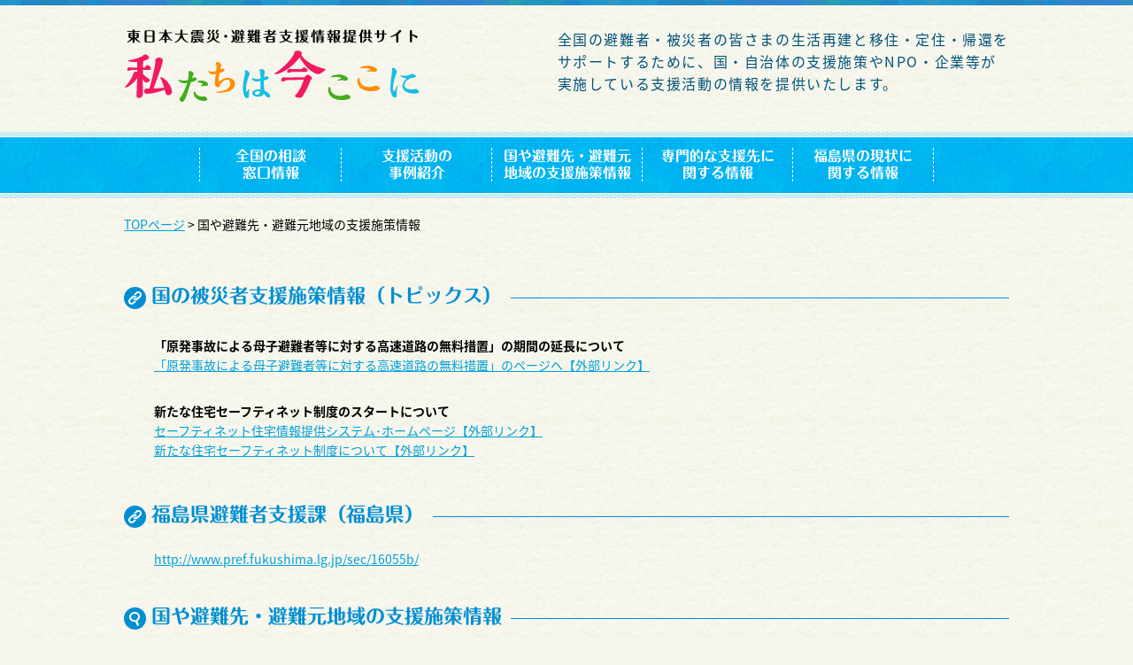

--- FILE ---
content_type: text/html; charset=UTF-8
request_url: https://jyoho-shien.reconstruction.go.jp/rss/?page=14&count=20&target=&support=&word=&area=&order=&column=
body_size: 42367
content:
<!doctype html>
<html lang="ja">
<head>
	<meta charset="UTF-8">
	<meta name="viewport" content="width=device-width, initial-scale=1.0">
	<meta name="description" content="全国の避難者・被災者の皆さまの生活再建と移住・定住・帰還をサポートするために、国・自治体の支援施策やNPO・企業等が実施している支援活動の情報を提供いたします。">
	<meta name="keywords" content="東日本大震災,復興,避難者,県外避難者,被災者,東北,支援情報提供,復興庁,相談窓口,事例紹介,支援施策情報,専門的な支援,福島県の現状,県外自主避難者支援体制強化事業,県外避難者等への相談・交流・説明会事業,医療ネットワーク支援センター,三菱総合研究所">
	<title>私たちは今ここに 東日本大震災･避難者支援情報提供サイト</title>

		<link type="text/css" rel="stylesheet" href="https://jyoho-shien.reconstruction.go.jp/rss/assets/css/bootstrap.css?1603359630" />
		<link type="text/css" rel="stylesheet" href="https://jyoho-shien.reconstruction.go.jp/rss/assets/css/bootstrap-theme.min.css?1603359630" />
	<script src="https://use.typekit.net/zib3wxl.js"></script>
	<script>try{Typekit.load({ async: true });}catch(e){}</script>
	<script src="https://ajax.googleapis.com/ajax/libs/jquery/1/jquery.min.js"></script>
	<script src="../js/function.js"></script>
	<script src="../js/analytics.js"></script>
	<link href="../css/common.css" rel="stylesheet" media="screen">
</head>
<body id="TOP">

<header>
	<div class="inline">
	<div class="header_ttl">
		<h1>東日本大震災･避難者支援<br>情報提供サイト</h1>
		<h2><a href="../index.html"><img src="../img/logo.png" width="335" height="60" alt="私たちは今ここに"></a></h2>
	</div>
		<p>全国の避難者・被災者の皆さまの生活再建と移住・定住・帰還を<br>サポートするために、国・自治体の支援施策やNPO・企業等が<br>実施している支援活動の情報を提供いたします。</p>
	</div>
	<nav>
    <div id="mobile-head">
      <div id="nav-toggle">
        <div> <span></span> <span></span> <span></span> </div>
      </div>
    </div>
		<div>
			<ul id="global" class="nav">
				<li><a href="../base/index.html">全国の相談<br>窓口情報</a></li>
				<li><a href="../case_study/index.html">支援活動の<br>事例紹介</a></li>
				<li><a href="../rss/">国や避難先・避難元<br>地域の支援施策情報</a></li>
				<li><a href="../professional/index.html">専門的な支援先に<br>関する情報</a></li>
				<li><a href="../fukushima/index.html">福島県の現状に<br>関する情報</a></li>
			</ul>
		</div>
	</nav>
</header>
<main>
	<div id="pan"><a href="../index.html">TOPページ</a> &gt;  国や避難先・避難元地域の支援施策情報</div>
	
	<article id="relationlink">
		<h2><span>国の被災者支援施策情報（トピックス）</span></h2>
		<div class="link">
		<h4>「原発事故による母子避難者等に対する高速道路の無料措置」の期間の延長について</h4>
		<p class="external_link"><a href="https://www.reconstruction.go.jp/topics/25412.html" target="_blank">「原発事故による母子避難者等に対する高速道路の無料措置」のページへ【外部リンク】</a></p>	
		
		
		<h4>新たな住宅セーフティネット制度のスタートについて</h4>
		<p class="external_link"><a href="https://www.safetynet-jutaku.jp/guest/index.php" target="_blank">セーフティネット住宅情報提供システム･ホームページ【外部リンク】</a></p>		
		
		<p class="external_link"><a href="https://www.safetynet-jutaku.jp/guest/system.php" target="_blank">新たな住宅セーフティネット制度について【外部リンク】</a></p>	
			</div>
	</article>	
	
	<br />
	
	
	<div id="topics_fukushima"></div>	
	<article id="relationlink">
		<div class="link">
		<h2><span>福島県避難者支援課（福島県）</span></h2>
		
		<p class="external_link"><a href="http://www.pref.fukushima.lg.jp/sec/16055b/" target="_blank">http://www.pref.fukushima.lg.jp/sec/16055b/</a></p>
				
		</div>
	</article>	
	
		<br /><br />
			
	<article id="rss">
		<h2><span>国や避難先・避難元地域の支援施策情報</span></h2>
		
		<section id="topics" class="border">
				<h3 class="heading-topics">トピックス</h3>
								<div class="alert alert-warning">
					<p>トピックスはありません。</p>
				</div>
						</section>
		<section>
			<h3 class="heading-rss">帰還⽀援・⽣活再建等の施策情報</h3>
			
			<!-- 検索フォーム -->
			<div class="border" id="rss-list">
				<form action="https://jyoho-shien.reconstruction.go.jp/rss/#rss-list" method="GET" class="form-horizontal">
					<input name="order" value="" type="hidden" id="form_order" /> <input name="column" value="" type="hidden" id="form_column" />					<fieldset class="col-xs-12">
						<div class="row">
							<div class="col-md-12">
								<div class="row form-group">
									<label class="control-label col-sm-2">地域:</label>
									<div class="col-sm-4">
																				<input class="form-control" placeholder="都道府県・自治体名を入力" name="area" value="" type="text" id="form_area" /> </div>
								</div>
							</div>
						</div>
												<div class="row">
							<div class="col-md-12">
								<div class="row form-group">
									<label class="control-label col-sm-2">支援内容:</label>
									<div class="col-sm-10">
										<div class="col-sm-2 col-md-2">
											<div class="row">
												<label class="radio-inline"><input name="support" value="0" checked="checked" type="radio" id="form_support" />全て選択</label>
											</div>
										</div>
										<div class="col-sm-10 col-md-10">
											<div class="row">
																								<label class="radio-inline"><input name="support" value="1" type="radio" id="form_support" />帰還・生活再建等支援や就職・教育支援</label>
																								<label class="radio-inline"><input name="support" value="2" type="radio" id="form_support" />避難者の健康支援(検査･検診)</label>
																								<label class="radio-inline"><input name="support" value="3" type="radio" id="form_support" />避難者の交流･イベント</label>
																								<label class="radio-inline"><input name="support" value="4" type="radio" id="form_support" />移住・定住支援</label>
																								<label class="radio-inline"><input name="support" value="5" type="radio" id="form_support" />公営住宅の募集</label>
																								<label class="radio-inline"><input name="support" value="6" type="radio" id="form_support" />住宅改修・リフォーム支援</label>
																							</div>
											<span style="font-size: 10px;">
											※帰還・⽣活再建等⽀援や就職・教育⽀援： ⽣活・住宅再建、帰還⽀援等の情報、および避難者向けの就労・教育等の⽀援情報<br>
											※避難者の健康支援(検査･検診)： 東⽇本⼤震災被災者・避難者の健診、および⼼のケアや⼼の健康相談等に関する情報<br>
											※避難者の交流･イベント： ⾃治体主催の避難者と地元との交流会、福島ツアー等のイベント情報<br>
											※移住・定住支援： ⾃治体よる移住・定住、UIJターン向けの⽀援や相談等の情報<br>
											※公営住宅の募集： ⾃治体による公営住宅の⼊居募集情報（公売等の物件は除く）<br>
											※住宅改修・リフォーム支援： ⾃治体による移住定住者向けの住宅改修やリフォーム⽀援情報
											</span>
										</div>
									</div>
								</div>
							</div>
						</div>
												<div class="row">
							<div class="col-md-12">
								<div class="row form-group">
									<label class="control-label col-sm-2">期間:</label>
									<div class="col-sm-6">
																																								<div class="col-xs-5">
											<div class="row">
												<select class="form-control" name="date[]">
														<option value="" selected></option>
			<optgroup label="2026">
			<option value="2026/01/01">2026/01</option>
			</optgroup>
		<optgroup label="2025">
			<option value="2025/12/01">2025/12</option>
			<option value="2025/11/01">2025/11</option>
			<option value="2025/10/01">2025/10</option>
			<option value="2025/09/01">2025/09</option>
			<option value="2025/08/01">2025/08</option>
			<option value="2025/07/01">2025/07</option>
			<option value="2025/06/01">2025/06</option>
			<option value="2025/05/01">2025/05</option>
			<option value="2025/04/01">2025/04</option>
			<option value="2025/03/01">2025/03</option>
			<option value="2025/02/01">2025/02</option>
			<option value="2025/01/01">2025/01</option>
			</optgroup>
		<optgroup label="2024">
			<option value="2024/12/01">2024/12</option>
			<option value="2024/11/01">2024/11</option>
			<option value="2024/10/01">2024/10</option>
			<option value="2024/09/01">2024/09</option>
			<option value="2024/08/01">2024/08</option>
			<option value="2024/07/01">2024/07</option>
			<option value="2024/06/01">2024/06</option>
			<option value="2024/05/01">2024/05</option>
			<option value="2024/04/01">2024/04</option>
			<option value="2024/03/01">2024/03</option>
			<option value="2024/02/01">2024/02</option>
			<option value="2024/01/01">2024/01</option>
			</optgroup>
		<optgroup label="2023">
			<option value="2023/12/01">2023/12</option>
			<option value="2023/11/01">2023/11</option>
			<option value="2023/10/01">2023/10</option>
			<option value="2023/09/01">2023/09</option>
			<option value="2023/08/01">2023/08</option>
			<option value="2023/07/01">2023/07</option>
			<option value="2023/06/01">2023/06</option>
			<option value="2023/05/01">2023/05</option>
			<option value="2023/04/01">2023/04</option>
			<option value="2023/03/01">2023/03</option>
			<option value="2023/02/01">2023/02</option>
			<option value="2023/01/01">2023/01</option>
			</optgroup>
		<optgroup label="2022">
			<option value="2022/12/01">2022/12</option>
			<option value="2022/11/01">2022/11</option>
			<option value="2022/10/01">2022/10</option>
			<option value="2022/09/01">2022/09</option>
			<option value="2022/08/01">2022/08</option>
			<option value="2022/07/01">2022/07</option>
			<option value="2022/06/01">2022/06</option>
			<option value="2022/05/01">2022/05</option>
			<option value="2022/04/01">2022/04</option>
			<option value="2022/03/01">2022/03</option>
			<option value="2022/02/01">2022/02</option>
			<option value="2022/01/01">2022/01</option>
			</optgroup>
		<optgroup label="2021">
			<option value="2021/12/01">2021/12</option>
			<option value="2021/11/01">2021/11</option>
			<option value="2021/10/01">2021/10</option>
			<option value="2021/09/01">2021/09</option>
			<option value="2021/08/01">2021/08</option>
			<option value="2021/07/01">2021/07</option>
			<option value="2021/06/01">2021/06</option>
			<option value="2021/05/01">2021/05</option>
			<option value="2021/04/01">2021/04</option>
			<option value="2021/03/01">2021/03</option>
			<option value="2021/02/01">2021/02</option>
			<option value="2021/01/01">2021/01</option>
			</optgroup>
		<optgroup label="2020">
			<option value="2020/12/01">2020/12</option>
			<option value="2020/11/01">2020/11</option>
			<option value="2020/10/01">2020/10</option>
			<option value="2020/09/01">2020/09</option>
			<option value="2020/08/01">2020/08</option>
			<option value="2020/07/01">2020/07</option>
			<option value="2020/06/01">2020/06</option>
			<option value="2020/05/01">2020/05</option>
			<option value="2020/04/01">2020/04</option>
			<option value="2020/03/01">2020/03</option>
			<option value="2020/02/01">2020/02</option>
			<option value="2020/01/01">2020/01</option>
			</optgroup>
		<optgroup label="2019">
			<option value="2019/12/01">2019/12</option>
			<option value="2019/11/01">2019/11</option>
			<option value="2019/10/01">2019/10</option>
			<option value="2019/09/01">2019/09</option>
			<option value="2019/08/01">2019/08</option>
			<option value="2019/07/01">2019/07</option>
			<option value="2019/06/01">2019/06</option>
			<option value="2019/05/01">2019/05</option>
			<option value="2019/04/01">2019/04</option>
			<option value="2019/03/01">2019/03</option>
			<option value="2019/02/01">2019/02</option>
			<option value="2019/01/01">2019/01</option>
			</optgroup>
		<optgroup label="2018">
			<option value="2018/12/01">2018/12</option>
			<option value="2018/11/01">2018/11</option>
			<option value="2018/10/01">2018/10</option>
			<option value="2018/09/01">2018/09</option>
			<option value="2018/08/01">2018/08</option>
			<option value="2018/07/01">2018/07</option>
			<option value="2018/06/01">2018/06</option>
			<option value="2018/05/01">2018/05</option>
			<option value="2018/04/01">2018/04</option>
			<option value="2018/03/01">2018/03</option>
			<option value="2018/02/01">2018/02</option>
			<option value="2018/01/01">2018/01</option>
			</optgroup>
		<optgroup label="2017">
			<option value="2017/12/01">2017/12</option>
			<option value="2017/11/01">2017/11</option>
			<option value="2017/10/01">2017/10</option>
			<option value="2017/09/01">2017/09</option>
			<option value="2017/08/01">2017/08</option>
			<option value="2017/07/01">2017/07</option>
			<option value="2017/06/01">2017/06</option>
			<option value="2017/05/01">2017/05</option>
			<option value="2017/04/01">2017/04</option>
			<option value="2017/03/01">2017/03</option>
			<option value="2017/02/01">2017/02</option>
			<option value="2017/01/01">2017/01</option>
			</optgroup>
		<optgroup label="2016">
			<option value="2016/12/01">2016/12</option>
			<option value="2016/11/01">2016/11</option>
			<option value="2016/10/01">2016/10</option>
			<option value="2016/09/01">2016/09</option>
			<option value="2016/08/01">2016/08</option>
			<option value="2016/07/01">2016/07</option>
			<option value="2016/06/01">2016/06</option>
			<option value="2016/05/01">2016/05</option>
			<option value="2016/04/01">2016/04</option>
	</optgroup>												</select>
											</div>
										</div>
										<div class="col-xs-2 text-center">
											<label class="control-label">～</label>
										</div>
										<div class="col-xs-5">
											<div class="row">
												<select class="form-control" name="date[]">
														<option value="" selected></option>
			<optgroup label="2026">
			<option value="2026/01/01">2026/01</option>
			</optgroup>
		<optgroup label="2025">
			<option value="2025/12/01">2025/12</option>
			<option value="2025/11/01">2025/11</option>
			<option value="2025/10/01">2025/10</option>
			<option value="2025/09/01">2025/09</option>
			<option value="2025/08/01">2025/08</option>
			<option value="2025/07/01">2025/07</option>
			<option value="2025/06/01">2025/06</option>
			<option value="2025/05/01">2025/05</option>
			<option value="2025/04/01">2025/04</option>
			<option value="2025/03/01">2025/03</option>
			<option value="2025/02/01">2025/02</option>
			<option value="2025/01/01">2025/01</option>
			</optgroup>
		<optgroup label="2024">
			<option value="2024/12/01">2024/12</option>
			<option value="2024/11/01">2024/11</option>
			<option value="2024/10/01">2024/10</option>
			<option value="2024/09/01">2024/09</option>
			<option value="2024/08/01">2024/08</option>
			<option value="2024/07/01">2024/07</option>
			<option value="2024/06/01">2024/06</option>
			<option value="2024/05/01">2024/05</option>
			<option value="2024/04/01">2024/04</option>
			<option value="2024/03/01">2024/03</option>
			<option value="2024/02/01">2024/02</option>
			<option value="2024/01/01">2024/01</option>
			</optgroup>
		<optgroup label="2023">
			<option value="2023/12/01">2023/12</option>
			<option value="2023/11/01">2023/11</option>
			<option value="2023/10/01">2023/10</option>
			<option value="2023/09/01">2023/09</option>
			<option value="2023/08/01">2023/08</option>
			<option value="2023/07/01">2023/07</option>
			<option value="2023/06/01">2023/06</option>
			<option value="2023/05/01">2023/05</option>
			<option value="2023/04/01">2023/04</option>
			<option value="2023/03/01">2023/03</option>
			<option value="2023/02/01">2023/02</option>
			<option value="2023/01/01">2023/01</option>
			</optgroup>
		<optgroup label="2022">
			<option value="2022/12/01">2022/12</option>
			<option value="2022/11/01">2022/11</option>
			<option value="2022/10/01">2022/10</option>
			<option value="2022/09/01">2022/09</option>
			<option value="2022/08/01">2022/08</option>
			<option value="2022/07/01">2022/07</option>
			<option value="2022/06/01">2022/06</option>
			<option value="2022/05/01">2022/05</option>
			<option value="2022/04/01">2022/04</option>
			<option value="2022/03/01">2022/03</option>
			<option value="2022/02/01">2022/02</option>
			<option value="2022/01/01">2022/01</option>
			</optgroup>
		<optgroup label="2021">
			<option value="2021/12/01">2021/12</option>
			<option value="2021/11/01">2021/11</option>
			<option value="2021/10/01">2021/10</option>
			<option value="2021/09/01">2021/09</option>
			<option value="2021/08/01">2021/08</option>
			<option value="2021/07/01">2021/07</option>
			<option value="2021/06/01">2021/06</option>
			<option value="2021/05/01">2021/05</option>
			<option value="2021/04/01">2021/04</option>
			<option value="2021/03/01">2021/03</option>
			<option value="2021/02/01">2021/02</option>
			<option value="2021/01/01">2021/01</option>
			</optgroup>
		<optgroup label="2020">
			<option value="2020/12/01">2020/12</option>
			<option value="2020/11/01">2020/11</option>
			<option value="2020/10/01">2020/10</option>
			<option value="2020/09/01">2020/09</option>
			<option value="2020/08/01">2020/08</option>
			<option value="2020/07/01">2020/07</option>
			<option value="2020/06/01">2020/06</option>
			<option value="2020/05/01">2020/05</option>
			<option value="2020/04/01">2020/04</option>
			<option value="2020/03/01">2020/03</option>
			<option value="2020/02/01">2020/02</option>
			<option value="2020/01/01">2020/01</option>
			</optgroup>
		<optgroup label="2019">
			<option value="2019/12/01">2019/12</option>
			<option value="2019/11/01">2019/11</option>
			<option value="2019/10/01">2019/10</option>
			<option value="2019/09/01">2019/09</option>
			<option value="2019/08/01">2019/08</option>
			<option value="2019/07/01">2019/07</option>
			<option value="2019/06/01">2019/06</option>
			<option value="2019/05/01">2019/05</option>
			<option value="2019/04/01">2019/04</option>
			<option value="2019/03/01">2019/03</option>
			<option value="2019/02/01">2019/02</option>
			<option value="2019/01/01">2019/01</option>
			</optgroup>
		<optgroup label="2018">
			<option value="2018/12/01">2018/12</option>
			<option value="2018/11/01">2018/11</option>
			<option value="2018/10/01">2018/10</option>
			<option value="2018/09/01">2018/09</option>
			<option value="2018/08/01">2018/08</option>
			<option value="2018/07/01">2018/07</option>
			<option value="2018/06/01">2018/06</option>
			<option value="2018/05/01">2018/05</option>
			<option value="2018/04/01">2018/04</option>
			<option value="2018/03/01">2018/03</option>
			<option value="2018/02/01">2018/02</option>
			<option value="2018/01/01">2018/01</option>
			</optgroup>
		<optgroup label="2017">
			<option value="2017/12/01">2017/12</option>
			<option value="2017/11/01">2017/11</option>
			<option value="2017/10/01">2017/10</option>
			<option value="2017/09/01">2017/09</option>
			<option value="2017/08/01">2017/08</option>
			<option value="2017/07/01">2017/07</option>
			<option value="2017/06/01">2017/06</option>
			<option value="2017/05/01">2017/05</option>
			<option value="2017/04/01">2017/04</option>
			<option value="2017/03/01">2017/03</option>
			<option value="2017/02/01">2017/02</option>
			<option value="2017/01/01">2017/01</option>
			</optgroup>
		<optgroup label="2016">
			<option value="2016/12/01">2016/12</option>
			<option value="2016/11/01">2016/11</option>
			<option value="2016/10/01">2016/10</option>
			<option value="2016/09/01">2016/09</option>
			<option value="2016/08/01">2016/08</option>
			<option value="2016/07/01">2016/07</option>
			<option value="2016/06/01">2016/06</option>
			<option value="2016/05/01">2016/05</option>
			<option value="2016/04/01">2016/04</option>
	</optgroup>												</select>
											</div>
										</div>
									</div>
								</div>
							</div>
						</div>
						<div class="row">
							<div class="col-md-12">
								<div class="row form-group">
									<label class="control-label col-sm-2">検索ワード:</label>
									<div class="col-sm-10"> <input class="form-control" placeholder="検索ワードを入力" name="word" value="" type="text" id="form_word" /> </div>
								</div>
							</div>
						</div>
						<div class="row">
							<div class="col-md-12">
								<div class="row form-group">
									<div class="col-sm-offset-2 col-sm-10">
										<input type="submit" class="btn btn-primary" value="検索" />
										<input type="button" class="btn btn-default" onclick="window.location='https://jyoho-shien.reconstruction.go.jp/rss/'" value="クリア" />
									</div>
								</div>
							</div>
						</div>
					</fieldset>
				</form>
			</div>
				<script type="text/javascript" src="https://jyoho-shien.reconstruction.go.jp/rss/assets/js/dateselect.js?1603359631"></script>
						<div>
				<div class="text-right">
					<p>1,920件中 261 ～ 280件を表示中</p>
				</div>
				<div class="pull-left"> <ul class="pagination">
	
		<li><a href="https://jyoho-shien.reconstruction.go.jp/rss/?page=1&count=20&target=&support=&word=&area=&order=&column=#rss-list">&laquo;&laquo;</a></li>
		<li><a href="https://jyoho-shien.reconstruction.go.jp/rss/?page=13&count=20&target=&support=&word=&area=&order=&column=#rss-list" rel="prev">&laquo;</a></li>
		<li><a href="https://jyoho-shien.reconstruction.go.jp/rss/?page=10&count=20&target=&support=&word=&area=&order=&column=#rss-list">10</a></li>
		<li><a href="https://jyoho-shien.reconstruction.go.jp/rss/?page=11&count=20&target=&support=&word=&area=&order=&column=#rss-list">11</a></li>
		<li><a href="https://jyoho-shien.reconstruction.go.jp/rss/?page=12&count=20&target=&support=&word=&area=&order=&column=#rss-list">12</a></li>
		<li><a href="https://jyoho-shien.reconstruction.go.jp/rss/?page=13&count=20&target=&support=&word=&area=&order=&column=#rss-list">13</a></li>
		<li class="active"><a href="#">14 <span class="sr-only"></span></a></li>
		<li><a href="https://jyoho-shien.reconstruction.go.jp/rss/?page=15&count=20&target=&support=&word=&area=&order=&column=#rss-list">15</a></li>
		<li><a href="https://jyoho-shien.reconstruction.go.jp/rss/?page=16&count=20&target=&support=&word=&area=&order=&column=#rss-list">16</a></li>
		<li><a href="https://jyoho-shien.reconstruction.go.jp/rss/?page=17&count=20&target=&support=&word=&area=&order=&column=#rss-list">17</a></li>
		<li><a href="https://jyoho-shien.reconstruction.go.jp/rss/?page=18&count=20&target=&support=&word=&area=&order=&column=#rss-list">18</a></li>
		<li><a href="https://jyoho-shien.reconstruction.go.jp/rss/?page=15&count=20&target=&support=&word=&area=&order=&column=#rss-list" rel="next">&raquo;</a></li>
		<li><a href="https://jyoho-shien.reconstruction.go.jp/rss/?page=96&count=20&target=&support=&word=&area=&order=&column=#rss-list">&raquo;&raquo;</a></li>
	</ul>
 </div>
				<div class="pull-right">
					<div class="btn-group" style="margin: 20px 0;">
												<a href="https://jyoho-shien.reconstruction.go.jp/rss/?count=20&target=&support=&word=&area=&order=ASC&column=transmission_date#rss-list" class="btn btn-default active">発信日<i class="glyphicon glyphicon-sort-by-attributes-alt"></i></a>
												<a href="https://jyoho-shien.reconstruction.go.jp/rss/?count=20&target=&support=&word=&area=&order=ASC&column=area#rss-list" class="btn btn-default">自治体名</a> </div>
				</div>
				<table class="table">
					<tbody>
																								<tr>
							<td class="hidden-xs" style="width:10em">大阪府大阪市</td>
							<td><div class="visible-xs row">
									<div class="col-xs-12">
										<div class="pull-left">大阪府大阪市</div>
										<div class="pull-right">2025-08-18</div>
									</div>
								</div>
								<div> <a href="https://www.city.osaka.lg.jp/toshiseibi/page/0000658031.html" target="_blank"> 令和7年度（第1次）市営住宅入居者募集に当選された方へ（都市整備局）																		</a> </div></td>
							<td class="text-right hidden-xs" style="width: 7em;">2025-08-18</td>
						</tr>
																								<tr>
							<td class="hidden-xs" style="width:10em">三重県菰野町</td>
							<td><div class="visible-xs row">
									<div class="col-xs-12">
										<div class="pull-left">三重県菰野町</div>
										<div class="pull-right">2025-08-18</div>
									</div>
								</div>
								<div> <a href="https://www2.town.komono.mie.jp/www/contents/1755244149713/index.html" target="_blank"> みえ移住フェア2025in名古屋に出展します																		</a> </div></td>
							<td class="text-right hidden-xs" style="width: 7em;">2025-08-18</td>
						</tr>
																								<tr>
							<td class="hidden-xs" style="width:10em">沖縄県伊江村</td>
							<td><div class="visible-xs row">
									<div class="col-xs-12">
										<div class="pull-left">沖縄県伊江村</div>
										<div class="pull-right">2025-08-15</div>
									</div>
								</div>
								<div> <a href="https://www.iejima.org/document/2025081500018/" target="_blank"> [仕事情報]新着求人！令和7年度 黒糖の製造操業の季節工員を募集します																		</a> </div></td>
							<td class="text-right hidden-xs" style="width: 7em;">2025-08-15</td>
						</tr>
																								<tr>
							<td class="hidden-xs" style="width:10em">岐阜県郡上市</td>
							<td><div class="visible-xs row">
									<div class="col-xs-12">
										<div class="pull-left">岐阜県郡上市</div>
										<div class="pull-right">2025-08-15</div>
									</div>
								</div>
								<div> <a href="https://www.city.gujo.gifu.jp/life/detail/post-51.html" target="_blank"> 市営住宅入居者募集																		</a> </div></td>
							<td class="text-right hidden-xs" style="width: 7em;">2025-08-15</td>
						</tr>
																								<tr>
							<td class="hidden-xs" style="width:10em">高知県北川村</td>
							<td><div class="visible-xs row">
									<div class="col-xs-12">
										<div class="pull-left">高知県北川村</div>
										<div class="pull-right">2025-08-15</div>
									</div>
								</div>
								<div> <a href="https://www.kitagawamura.jp/life/dtl.php?hdnKey=1931" target="_blank"> 村営住宅「野友下神田団地（長屋）８号棟」入居者募集開始																		</a> </div></td>
							<td class="text-right hidden-xs" style="width: 7em;">2025-08-15</td>
						</tr>
																								<tr>
							<td class="hidden-xs" style="width:10em">北海道北見市</td>
							<td><div class="visible-xs row">
									<div class="col-xs-12">
										<div class="pull-left">北海道北見市</div>
										<div class="pull-right">2025-08-14</div>
									</div>
								</div>
								<div> <a href="https://www.city.kitami.lg.jp/administration/news/detail.php?news=582" target="_blank"> 公営住宅入居申込（８月募集）																		</a> </div></td>
							<td class="text-right hidden-xs" style="width: 7em;">2025-08-14</td>
						</tr>
																								<tr>
							<td class="hidden-xs" style="width:10em">長崎県大村市</td>
							<td><div class="visible-xs row">
									<div class="col-xs-12">
										<div class="pull-left">長崎県大村市</div>
										<div class="pull-right">2025-08-14</div>
									</div>
								</div>
								<div> <a href="http://www.city.omura.nagasaki.jp/sousei/shisei/syokai/shisaku/torikumi/izyu_teizyu/sapopuro.html" target="_blank"> おおむら暮らし体験をサポートします																		</a> </div></td>
							<td class="text-right hidden-xs" style="width: 7em;">2025-08-14</td>
						</tr>
																								<tr>
							<td class="hidden-xs" style="width:10em">福岡県飯塚市</td>
							<td><div class="visible-xs row">
									<div class="col-xs-12">
										<div class="pull-left">福岡県飯塚市</div>
										<div class="pull-right">2025-08-08</div>
									</div>
								</div>
								<div> <a href="https://www.city.iizuka.lg.jp/jyutakukanri/machi/sumai/koe/shie.html" target="_blank"> 市営住宅の入居者募集【市営住宅の入居者募集【8月定期公募受付終了】】																		</a> </div></td>
							<td class="text-right hidden-xs" style="width: 7em;">2025-08-08</td>
						</tr>
																								<tr>
							<td class="hidden-xs" style="width:10em">北海道深川市</td>
							<td><div class="visible-xs row">
									<div class="col-xs-12">
										<div class="pull-left">北海道深川市</div>
										<div class="pull-right">2025-08-07</div>
									</div>
								</div>
								<div> <a href="https://www.city.fukagawa.lg.jp/cms/section/kenchiku/l93trv0000000j8h.html" target="_blank"> [新着情報]市営住宅の入居者を募集します																		</a> </div></td>
							<td class="text-right hidden-xs" style="width: 7em;">2025-08-07</td>
						</tr>
																								<tr>
							<td class="hidden-xs" style="width:10em">岐阜県郡上市</td>
							<td><div class="visible-xs row">
									<div class="col-xs-12">
										<div class="pull-left">岐阜県郡上市</div>
										<div class="pull-right">2025-08-07</div>
									</div>
								</div>
								<div> <a href="https://www.city.gujo.gifu.jp/life/detail/post-51.html" target="_blank"> 市営住宅入居者募集																		</a> </div></td>
							<td class="text-right hidden-xs" style="width: 7em;">2025-08-07</td>
						</tr>
																								<tr>
							<td class="hidden-xs" style="width:10em">神奈川県川崎市</td>
							<td><div class="visible-xs row">
									<div class="col-xs-12">
										<div class="pull-left">神奈川県川崎市</div>
										<div class="pull-right">2025-08-07</div>
									</div>
								</div>
								<div> <a href="https://www.city.kawasaki.jp/500/page/0000178831.html" target="_blank"> 令和7年6月の市営住宅入居者募集に係る抽選結果を発表します																		</a> </div></td>
							<td class="text-right hidden-xs" style="width: 7em;">2025-08-07</td>
						</tr>
																								<tr>
							<td class="hidden-xs" style="width:10em">東京都千代田区</td>
							<td><div class="visible-xs row">
									<div class="col-xs-12">
										<div class="pull-left">東京都千代田区</div>
										<div class="pull-right">2025-08-05</div>
									</div>
								</div>
								<div> <a href="https://www.city.chiyoda.lg.jp/koho/machizukuri/sumai/koejutaku/chusen/r706-kumin-kuei.html" target="_blank"> 令和7年6月区営住宅・区民住宅（あき家）入居者募集抽選結果																		</a> </div></td>
							<td class="text-right hidden-xs" style="width: 7em;">2025-08-05</td>
						</tr>
																								<tr>
							<td class="hidden-xs" style="width:10em">福岡県飯塚市</td>
							<td><div class="visible-xs row">
									<div class="col-xs-12">
										<div class="pull-left">福岡県飯塚市</div>
										<div class="pull-right">2025-08-01</div>
									</div>
								</div>
								<div> <a href="https://www.city.iizuka.lg.jp/kenchiku3/machi/sumai/hojo/mokuzoukodateseinoukoujyou.html" target="_blank"> 飯塚市木造戸建て住宅性能向上改修補助金制度																		</a> </div></td>
							<td class="text-right hidden-xs" style="width: 7em;">2025-08-01</td>
						</tr>
																								<tr>
							<td class="hidden-xs" style="width:10em">北海道興部町</td>
							<td><div class="visible-xs row">
									<div class="col-xs-12">
										<div class="pull-left">北海道興部町</div>
										<div class="pull-right">2025-08-01</div>
									</div>
								</div>
								<div> <a href="https://www.town.okoppe.lg.jp/cms/section/kensetu/nbm3tm0000001dij.html" target="_blank"> [お知らせ]住宅入居者募集のお知らせ																		</a> </div></td>
							<td class="text-right hidden-xs" style="width: 7em;">2025-08-01</td>
						</tr>
																								<tr>
							<td class="hidden-xs" style="width:10em">北海道猿払村</td>
							<td><div class="visible-xs row">
									<div class="col-xs-12">
										<div class="pull-left">北海道猿払村</div>
										<div class="pull-right">2025-08-01</div>
									</div>
								</div>
								<div> <a href="https://www.vill.sarufutsu.hokkaido.jp/hotnews/detail/00004685.html" target="_blank"> 村営住宅等の入居者募集のお知らせ																		</a> </div></td>
							<td class="text-right hidden-xs" style="width: 7em;">2025-08-01</td>
						</tr>
																								<tr>
							<td class="hidden-xs" style="width:10em">岐阜県郡上市</td>
							<td><div class="visible-xs row">
									<div class="col-xs-12">
										<div class="pull-left">岐阜県郡上市</div>
										<div class="pull-right">2025-08-01</div>
									</div>
								</div>
								<div> <a href="https://www.city.gujo.gifu.jp/life/detail/post-51.html" target="_blank"> 市営住宅入居者募集																		</a> </div></td>
							<td class="text-right hidden-xs" style="width: 7em;">2025-08-01</td>
						</tr>
																								<tr>
							<td class="hidden-xs" style="width:10em">北海道上富良野町</td>
							<td><div class="visible-xs row">
									<div class="col-xs-12">
										<div class="pull-left">北海道上富良野町</div>
										<div class="pull-right">2025-07-28</div>
									</div>
								</div>
								<div> <a href="https://www.town.kamifurano.hokkaido.jp/index.php?id=3311" target="_blank"> 町営住宅入居者の随時募集について掲載しました。																		</a> </div></td>
							<td class="text-right hidden-xs" style="width: 7em;">2025-07-28</td>
						</tr>
																								<tr>
							<td class="hidden-xs" style="width:10em">広島県福山市</td>
							<td><div class="visible-xs row">
									<div class="col-xs-12">
										<div class="pull-left">広島県福山市</div>
										<div class="pull-right">2025-07-28</div>
									</div>
								</div>
								<div> <a href="https://www.city.fukuyama.hiroshima.jp/site/fukuyama-kurashi/292117.html" target="_blank"> 【東京圏から移住をお考えの皆様へ】2025年度移住支援金制度（テレワーク・関係人口移住）のご案内※受付状況更新																		</a> </div></td>
							<td class="text-right hidden-xs" style="width: 7em;">2025-07-28</td>
						</tr>
																								<tr>
							<td class="hidden-xs" style="width:10em">青森県五戸町</td>
							<td><div class="visible-xs row">
									<div class="col-xs-12">
										<div class="pull-left">青森県五戸町</div>
										<div class="pull-right">2025-07-25</div>
									</div>
								</div>
								<div> <a href="https://www.town.gonohe.aomori.jp/kurashi/sougouseisaku/2017-0726-1436-62.html" target="_blank"> 【R7.7.25】五戸町若者定住支援事業補助金（アパート補助）のお知らせ																		</a> </div></td>
							<td class="text-right hidden-xs" style="width: 7em;">2025-07-25</td>
						</tr>
																								<tr>
							<td class="hidden-xs" style="width:10em">青森県</td>
							<td><div class="visible-xs row">
									<div class="col-xs-12">
										<div class="pull-left">青森県</div>
										<div class="pull-right">2025-07-25</div>
									</div>
								</div>
								<div> <a href="http://www.pref.aomori.lg.jp//soshiki/kendo/kenju/kenneizyuutaku.html?ref=rss" target="_blank"> 県営住宅について [建築住宅課 7月25日]																		</a> </div></td>
							<td class="text-right hidden-xs" style="width: 7em;">2025-07-25</td>
						</tr>
											</tbody>
				</table>
				<div class="pull-right text-right">
					<p>1,920件中 261 ～ 280件を表示中</p>
				</div>
				<div class="pull-left"> <ul class="pagination">
	
		<li><a href="https://jyoho-shien.reconstruction.go.jp/rss/?page=1&count=20&target=&support=&word=&area=&order=&column=#rss-list">&laquo;&laquo;</a></li>
		<li><a href="https://jyoho-shien.reconstruction.go.jp/rss/?page=13&count=20&target=&support=&word=&area=&order=&column=#rss-list" rel="prev">&laquo;</a></li>
		<li><a href="https://jyoho-shien.reconstruction.go.jp/rss/?page=10&count=20&target=&support=&word=&area=&order=&column=#rss-list">10</a></li>
		<li><a href="https://jyoho-shien.reconstruction.go.jp/rss/?page=11&count=20&target=&support=&word=&area=&order=&column=#rss-list">11</a></li>
		<li><a href="https://jyoho-shien.reconstruction.go.jp/rss/?page=12&count=20&target=&support=&word=&area=&order=&column=#rss-list">12</a></li>
		<li><a href="https://jyoho-shien.reconstruction.go.jp/rss/?page=13&count=20&target=&support=&word=&area=&order=&column=#rss-list">13</a></li>
		<li class="active"><a href="#">14 <span class="sr-only"></span></a></li>
		<li><a href="https://jyoho-shien.reconstruction.go.jp/rss/?page=15&count=20&target=&support=&word=&area=&order=&column=#rss-list">15</a></li>
		<li><a href="https://jyoho-shien.reconstruction.go.jp/rss/?page=16&count=20&target=&support=&word=&area=&order=&column=#rss-list">16</a></li>
		<li><a href="https://jyoho-shien.reconstruction.go.jp/rss/?page=17&count=20&target=&support=&word=&area=&order=&column=#rss-list">17</a></li>
		<li><a href="https://jyoho-shien.reconstruction.go.jp/rss/?page=18&count=20&target=&support=&word=&area=&order=&column=#rss-list">18</a></li>
		<li><a href="https://jyoho-shien.reconstruction.go.jp/rss/?page=15&count=20&target=&support=&word=&area=&order=&column=#rss-list" rel="next">&raquo;</a></li>
		<li><a href="https://jyoho-shien.reconstruction.go.jp/rss/?page=96&count=20&target=&support=&word=&area=&order=&column=#rss-list">&raquo;&raquo;</a></li>
	</ul>
 </div>
			</div>
					</section>
	</article>
	<article id="relationlink">
		<h2><span>その他の関連情報へのリンク</span></h2>
		<p>復興庁（内閣府）が提供する、個人の被災者や事業者向けの、国や自治体の支援制度を紹介する情報提供サイトです。</p>
		<h4>被災者に対する支援制度等について（内閣府防災担当）</h4>
		<p class="external_link"><a href="http://www.bousai.go.jp/2011daishinsai/shien.html" target="_blank">http://www.bousai.go.jp/2011daishinsai/shien.html</a></p>
		<p>内閣府が提供する国の支援制度を紹介するサイトです。「生活再建ハンドブックvol.3」が掲載されています。</p>
		<h4>福島県避難者支援課（福島県）（再掲）</h4>
		<p class="external_link"><a href="http://www.pref.fukushima.lg.jp/sec/16055b/" target="_blank">http://www.pref.fukushima.lg.jp/sec/16055b/</a></p>
		<p>避難者の方々への県からの支援情報、お知らせや、「避難者意向調査」、「住まいに関する意向調査」の結果などが掲載されています。</p>
		<h4>平成28年度版避難者支援ハンドブック（福島県）</h4>
		<p class="external_link"><a href="http://www.pref.fukushima.lg.jp/uploaded/attachment/188081.pdf" target="_blank">http://www.pref.fukushima.lg.jp/uploaded/attachment/188081.pdf</a></p>
		<p>県内外に避難されている皆様の生活再建を支援するために福島県が作成した、支援情報や相談窓口等を幅広く集約したハンドブックです。</p>

		<h4>原子力発電所の事故に係る無料相談（原子力損害賠償・廃炉等支援機構）</h4>
		<p class="external_link"><a href="http://www.ndf.go.jp/gyomu/sodankai_annai.html" target="_blank">http://www.ndf.go.jp/gyomu/sodankai_annai.html</a></p>
		<p>原子力事故の損害賠償で困ったとき、どこに相談したらいいのかを悩んでいる方々向けに、無料個別相談会を案内するページです。</p>
		
		
		<p class="returnTop"><a href="#TOP">ページの上部へ戻る</a></p>
	</article>
</main>
<footer>
	<div>
		<ul>
			<li><a href="../base/index.html">全国の相談窓口情報</a></li>
			<li><a href="../case_study/index.html">支援活動の事例紹介</a></li>
			<li><a href="../professional/index.html">専門的な支援先に関する情報</a></li>
			<li><a href="../rss/">国や避難先・避難元地域の支援施策情報</a></li>
			<li><a href="../fukushima/index.html">福島県の現状に関する情報</a></li>
		</ul>
		<div class="btn_hinan_system"><a href="../hinan_system/index.html">
		 <span>帰還や定住、転居等の情報に関する届け出について</span>
		</a></div>
	</div>
	<ul>
		<li><a href="../reconstructionmap/index.html">被災市町村の復興状況MAP</a></li>
		<li><a href="../ffij/index.html">For Foreigners</a></li>
		<li><a href="../introduction/index.html">本サイトについて</a></li>
		<li><a href="../contact/index.html">お問い合わせ</a></li>
		<li><a href="../privacypolicy/index.html">サイトポリシー</a></li>
		<li><a href="../sitemap/index.html">サイトマップ</a></li>
	</ul>
	<p>※本サイトは国の「県外自主避難者支援体制強化事業」の一環として、福島県が実施する「県外避難者等への相談･交流･説明会事業」と連携して運営されています。</p>
	<p>Copyright &copy; Reconstruction Agency. All Rights Reserved.</p>
</footer>

<script type="text/javascript" src="https://typesquare.com/accessor/script/typesquare.js?FQv1T9FzxzA%3D&fadein=0" charset="utf-8"></script>
</body>

--- FILE ---
content_type: text/css
request_url: https://jyoho-shien.reconstruction.go.jp/css/common.css
body_size: 44280
content:
@charset "utf-8";
* {
  background-repeat: no-repeat;
  background-position: left top;
  margin: 0;
  padding: 0;
  box-sizing: border-box;
}
body {
  background-image: url(../img/bg.jpg);
  background-repeat: repeat;
  background-position: center top;
  background-color: #f6f6ec;
  font-size: 14px;
  line-height: 1.6;
  color: #000000;
}
header,
footer,
main,
section,
article {
  display: block;
  clear: both;
}
p {
  margin-bottom: 1em;
  word-break: break-all;
}
a {
  color: #01a0d9;
  text-decoration: none;
  padding: 0;
  margin: 0;
}
a:hover,
a:hover img {
  opacity: 0.7;
}
img {
  border: 0;
  padding: 0;
  vertical-align: top;
}
.img img {
  width: auto;
  max-width: 100%;
}
ul {
  list-style-type: none;
}
ul::after,
ol::after,
dl::after {
  font-size: 0;
  line-height: 0;
  clear: both;
  height: 0px;
  content: ".";
  display: block;
  visibility: hidden;
}
h1,
h2,
h3,
h4,
h5,
h6 {
  font-size: 100%;
}
table {
  border-collapse: separate;
  border: 0px;
}
th,
td {
  font-weight: normal;
  line-height: 1.4em;
  vertical-align: top;
}
main p,
main h4 {
  margin-left: 34px;
  margin-right: 34px;
}
main .indent {
  text-indent: -1em;
  margin-left: 1em;
}
.sp {
  display: none;
}
.pc {
  display: block;
}
@media (max-width: 834px) {
  body {
    font-size: 15px;
  }
  .sp {
    display: block;
  }
  .pc {
    display: none;
  }
  main p,
  main h4 {
    margin-left: 0;
    margin-right: 0;
  }
  main h4 {
    text-indent: -1em;
    margin-left: 1em;
  }
  main h4.num {
    text-indent: -1.6em;
    margin-left: 1.6em;
  }
  main #relationlink h4 {
    text-indent: 0;
    margin-left: 0;
  }
  .link p.external_link {
    text-indent: -1.2em;
    margin-left: 1.2em;
  }
  .select_box {
    font-size: 16px;
    line-height: 1.6;
    padding: 5px 0 5px 10px;
    height: 38px;
    max-width: 100%;
  }
}
/*=====================リセット=====================*/
header {
  background-image: url(../img/bg_body.png);
  background-repeat: repeat-x;
  background-position: center top;
  min-width: 1000px;
}
header .inline {
  max-width: 1000px;
  margin: 0 auto;
  padding: 32px 0;
  position: relative;
  overflow: hidden;
}
header h1 {
  font-size: 16px;
  font-family: "丸フォーク B";
  line-height: 1.2;
  letter-spacing: 0.123em;
  margin-bottom: 6px;
  padding-left: 3px;
}
header .header_ttl,
header p {
  float: left;
}
header h1 br {
  display: none;
}
header .header_ttl {
  width: 412px;
}
header p {
  font-size: 16px;
  color: #00527a;
  line-height: 1.6;
  letter-spacing: 0.1em;
  float: right;
  margin-bottom: 0;
}
.frame {
  background-image: url(../img/frame.png);
  background-repeat: repeat;
}
.container {
  overflow: hidden;
  width: 1000px;
}
@media (max-width: 834px) {
  header {
    width: auto;
    min-width: 320px;
  }
  header .header_ttl,
  header p {
    float: none;
    text-align: center;
    padding: 0 10px;
  }
  header h1 br {
    display: block;
  }
  header .inline p {
    display: none;
  }
  #headerhome .inline p {
    display: block;
  }
  header p {
    margin-bottom: 24px;
  }
  header p br {
    display: none;
  }
  header .header_ttl {
    width: 100%;
    display: block;
    text-align: center;
    margin-bottom: 15px;
  }
  header .inline {
    padding: 32px 0 0;
  }
  .container {
    width: auto;
  }
}
@media (max-width: 420px) {
  header h1 {
    letter-spacing: normal;
    display: block;
  }
  header h2 img {
    width: 100%;
    height: 100%;
  }
}
/* nav ここから*/
/* Toggle Button */
#nav-toggle {
  display: none;
  position: absolute;
  left: 16px;
  top: 16px;
  width: 35px;
  height: 35px;
  coursor: pointer;
}
#nav-toggle div {
  position: relative;
}
#nav-toggle span {
  display: block;
  position: absolute;
  height: 3px;
  width: 100%;
  background: #666;
  left: 0;
  -webkit-transition: 0.35s ease-in-out;
  -moz-transition: 0.35s ease-in-out;
  transition: 0.35s ease-in-out;
}
#nav-toggle span:nth-child(1) {
  top: 0;
}
#nav-toggle span:nth-child(2) {
  top: 14px;
}
#nav-toggle span:nth-child(3) {
  top: 28px;
}
#mobile-head .logo {
  display: none;
}
#mobile-head {
  background-color: transparent;
  width: 100%;
  height: 60px;
  position: relative;
  display: none;
}
nav.open #mobile-head .logo {
  width: 156px;
  height: 65px;
  display: block;
  position: absolute;
  left: 16px;
  top: 10px;
}
@media (max-width: 834px) {
  nav {
    text-align: center;
    width: 100%;
    display: block;
    position: absolute;
    z-index: 1000;
    top: 0;
  }
  nav.fixed {
    width: 100%;
    position: fixed;
    top: 0px;
    transition: top 0.65s ease-in;
    -webkit-transition: top 0.65s ease-in;
    -moz-transition: top 0.65s ease-in;
  }
  #mobile-head {
    display: block;
    top: 0;
  }
  nav.open #mobile-head,
  nav.open #global {
    background-color: rgba(255, 255, 255, 1);
  }
  nav.fixed #mobile-head {
    position: fixed;
  }
  #global {
    position: absolute;
    /* 開いてないときは画面外に配置 */
    top: -800px;
    width: 100%;
    text-align: center;
    padding: 0;
    -webkit-transition: 0.5s ease-in-out;
    -moz-transition: 0.5s ease-in-out;
    transition: 0.5s ease-in-out;
  }
  #global ul {
    list-style: none;
    position: static;
    right: 0;
    bottom: 0;
  }
  #nav-toggle {
    display: block;
  }
  /* #nav-toggle 切り替えアニメーション */
  .open #nav-toggle span:nth-child(1) {
    top: 20px;
    -webkit-transform: rotate(315deg);
    -moz-transform: rotate(315deg);
    transform: rotate(315deg);
  }
  .open #nav-toggle span:nth-child(2) {
    width: 0;
    left: 50%;
  }
  .open #nav-toggle span:nth-child(3) {
    top: 20px;
    -webkit-transform: rotate(-315deg);
    -moz-transform: rotate(-315deg);
    transform: rotate(-315deg);
  }
  .open #global {
    -moz-transform: translateY(860px);
    -webkit-transform: translateY(860px);
    transform: translateY(860px);
  }
  nav .nav li a {
    padding: 12px 0;
    display: block;
    height: 50px;
  }
  nav .nav li a br {
    display: none;
  }
}
@media (min-width: 641px) and (max-width: 834px) {
  #nav-toggle {
    right: 32px;
    top: 45px;
  }
  #mobile-head {
    height: 128px;
  }
  nav.open #mobile-head .logo {
    left: 32px;
    top: 32px;
  }
}
@media (min-width: 835px) {
  nav {
    background-image: url(../img/frame.png);
    background-repeat: repeat;
  }
  nav {
    padding: 5px 0;
  }
  nav div {
    background-image: url(../img/bg_nav.jpg);
    background-repeat: repeat;
    letter-spacing: -0.4em;
    padding: 12px 0;
    border-top: 1px solid #fff;
    border-bottom: 1px solid #fff;
  }
  nav ul {
    width: 1000px;
    text-align: center;
    margin: 0 auto;
  }
  nav li {
    display: inline-block;
    border-left: 1px dashed #ffffff;
    width: 17%;
  }
  nav li:first-child,
  nav li:last-child {
    width: 16%;
  }
  nav li:last-child {
    border-right: 1px dashed #ffffff;
  }
  nav li a {
    font-size: 16px;
    font-family: "丸フォーク B";
    color: #fff;
    letter-spacing: normal;
    line-height: 1.2;
    display: block;
  }
  nav li a:hover {
    color: #ffea00;
    opacity: 1;
  }
}
/* nav ここまで*/
main {
  width: 1000px;
  margin: 0 auto;
  padding: 18px 0 36px;
}
main p:last-child {
  margin-bottom: 0;
}
main a {
  text-decoration: underline;
}
main a:hover {
  text-decoration: none;
}
#home section h2,
article h2 {
  font-size: 22px;
  font-family: "丸フォーク B";
  line-height: 1.3;
  color: #008ed3;
  margin-bottom: 24px;
  display: flex;
  align-items: flex-start;
  justify-content: flex-start;
}
.external_link {
  margin-bottom: 0;
}
article aside h2 {
  font-size: 20px;
  color: #74bc1f;
}
article aside h2:after {
  content: none;
}
#home section h2 span,
article h2 span {
  padding: 0 10px 0 0;
}
#home section h2 span,
article h2 span,
article h2 small {
  vertical-align: middle;
  box-sizing: content-box;
  margin-top: -4px;
}
article h2 small {
  font-size: 18px;
  padding: 0 10px 0 0;
  margin-top: 0;
}
#case_study h2 span {
  white-space: nowrap;
}
#home section h2:after,
article h2:after {
  background: #008ed3;
  content: "";
  flex-grow: 1;
  height: 1px;
  display: block;
  align-self: center;
}
article h3 {
  font-size: 18px;
  color: #f77400;
  margin-top: 24px;
  margin-bottom: 0.6em;
  display: flex;
  align-items: flex-start;
  justify-content: flex-start;
}
article h3 small {
  font-size: 14px;
  line-height: 1.4;
  color: #000000;
  font-weight: normal;
}
article h3:first-child {
  margin-top: 0;
}
@media (max-width: 834px) {
  #case_study h2 {
    flex-wrap: wrap;
  }
  article h2 small {
    width: 100%;
    flex-basis: 100%;
  }
}
article h4 {
  margin-top: 30px;
}
article h4.list {
  margin-top: 1em;
}
article h2 + h4,
article h3 + h4,
article h4 + h4 {
  margin-top: 0;
}
@media (max-width: 420px) {
  #home #notice h2 {
    margin: 0 10px 24px;
  }
}
#home section h2:before,
article h2:before,
article h3:before,
#contact address:before {
  content: "";
  background-image: url(../img/icon.png);
  vertical-align: middle;
  box-sizing: content-box;
  flex-shrink: 0;
  padding-right: 6px;
}
article h3:before {
  background-position: 0px -510px;
  width: 12px;
  height: 7px;
  margin-top: 0.7em;
  padding-right: 8px;
}
#contact address#icon_tell:before {
  content: "";
  background-image: url(../img/icon_tell.png);
  vertical-align: middle;
  display: inline-block;
  box-sizing: content-box;
}
#introduction h2:before {
  background-position: 0px -48px;
  width: 25px;
  height: 25px;
}
#contact h2:before {
  background-position: 0px -78px;
  width: 25px;
  height: 25px;
}
#pp h2:before {
  background-position: 0px -108px;
  width: 25px;
  height: 25px;
}
#professional h2:before {
  background-position: 0px -138px;
  width: 25px;
  height: 25px;
}
#rss h2:before {
  background-position: 0px -198px;
  width: 25px;
  height: 25px;
}
#relationlink h2:before {
  background-position: 0px -168px;
  width: 25px;
  height: 25px;
}
#case_study h2:before,
#case_list_top h2:before {
  background-position: 0px -258px;
  width: 25px;
  height: 25px;
}
#case_study aside h2:before {
  background-position: 0px -228px;
  background-color: #fff;
}
#events h2:before {
  background-position: 0px -288px;
  width: 25px;
  height: 25px;
}
#base h2:before {
  background-position: 0px -390px;
  width: 25px;
  height: 25px;
}
#base section h2:before {
  background-position: 0px -360px;
  width: 25px;
  height: 25px;
}
#relation h2:before {
  background-position: 0px -420px;
  width: 25px;
  height: 25px;
}
#notice h2:before {
  background-position: 0px -450px;
  width: 25px;
  height: 25px;
}
#pickup h2:before {
  background-position: 0px -480px;
  width: 25px;
  height: 25px;
}
#fukushima h2:before {
  background-position: 0px -612px;
  width: 25px;
  height: 25px;
}
#ffij h2:before {
  background-position: 0px -582px;
  width: 25px;
  height: 25px;
}
#link h2:before {
  background-position: 0px -552px;
  width: 25px;
  height: 25px;
}
#sitemap h2:before {
  background-position: 0px -522px;
  width: 25px;
  height: 25px;
}
#sitemap2021 h2:before {
  background-position: 0px -522px;
  width: 25px;
  height: 25px;
}
#hinan_system h2:before {
  background-position: 0px -390px;
  width: 25px;
  height: 25px;
}
#hinan_system_page h2:before,
#hinan_system section h2:before {
  background-position: 0px -360px;
  width: 25px;
  height: 25px;
}
main .returnTop {
  margin: 30px 0;
}
.returnTop,
.link_backnumber {
  text-align: right;
}
.returnTop a,
.link_backnumber a {
  background-image: url(../img/icon_link3.png);
  background-position: left center;
  color: #000;
  text-decoration: none;
  vertical-align: middle;
  padding: 0 0 2px 16px;
  border-bottom: 1px solid #008ed3;
  display: inline-block;
}
.returnTop a {
  background-image: url(../img/icon_returntop.png);
}
main #pan {
  margin-bottom: 30px;
}
@media (max-width: 834px) {
  main {
    width: auto;
    margin: 0 auto;
    padding: 0 0 36px;
  }
  article {
    padding: 0 10px;
  }
  main #pan {
    padding: 0 10px 18px;
    margin-bottom: 0;
  }
}
/*
@media (max-width: 420px) {
	#base h2:before,
	#relation h2:before {
	width: 40px;
	height: 25px;
	}
}*/
/*-----------------------------------------------------------------------------------footer*/
footer {
  text-align: center;
  min-width: 1000px;
  padding-bottom: 8px;
}

footer div {
  background-color: #e0f0f8;
  padding: 24px 0 0;
  margin-bottom: 20px;
}

footer ul {
  letter-spacing: -0.4em;
  text-align: center;
  max-width: 940px;
  padding: 0 30px;
  margin: 20px auto;
}
footer li {
  display: inline-block;
  border-left: 1px solid #000;
  padding: 0 10px;
}
footer p {
  font-size: 12px;
}
footer li:last-child {
  border-right: 1px solid #000;
}

footer div ul {
  /*
  text-align: left;
  */
  margin: 0 auto;
}

footer div li {
  width: 30%;
  margin-bottom: 24px;
  padding: 0;
  border: 0;
}

/*
footer div li:nth-child(2),
footer div li:nth-child(5),
footer div li:nth-child(8) {
  width: 40%;
}
*/
footer div li:nth-child(4),
footer div li:nth-child(7) {
  width: 40%;
}



footer div li:last-child {
  border-right: none;
}

footer li a {
  letter-spacing: normal;
  line-height: 1.2;
  color: #000;
  padding: 2px 0;
  display: inline-block;
}
footer div li a {
  background-image: url(../img/icon_link.png);
  background-position: 2px top;
  font-size: 16px;
  min-height: 22px;
  padding: 2px 0 2px 30px;
}

@media (max-width: 834px) {
  footer {
    min-width: 320px;
  }
  footer li {
    width: 100%;
    border-bottom: 1px solid #000;
    border-left: none;
  }
  footer li:last-child {
    border-right: none;
  }
  footer li a {
    padding: 15px 0;
  }
  footer div {
    padding-left: 10px;
    padding-right: 10px;
  }
  footer div li {
    width: 50%;
    margin-bottom: 24px;
    padding: 0;
    border: 0;
    vertical-align: top;
  }
  footer div li:nth-child(2),
  footer div li:nth-child(5) {
    width: 50%;
  }
}
@media (max-width: 420px) {
  footer div li {
    width: 100% !important;
  }
  footer li a {
    display: block;
  }
}
h3,
h4,
p,
a,
div,
dt,
dd,
address {
  font-family: "source-han-sans-japanese", "ヒラギノ角ゴ Pro W3",
    "Hiragino Kaku Gothic Pro", "メイリオ", Meiryo, Osaka, "ＭＳ Ｐゴシック",
    "MS PGothic", sans-serif;
}
.wf-loading h3,
.wf-loading h4,
.wf-loading p,
.wf-loading a,
.wf-loading div,
.wf-loading dt,
.wf-loading dd,
.wf-loading address {
  visibility: hidden;
}
.wf-active h3,
.wf-active h4,
.wf-active p,
.wf-active a,
.wf-active div,
.wf-active dt,
.wf-active dd,
.wf-active address {
  visibility: visible;
}
/*-----------------------------------------------------------------------------------home*/
#home {
  padding-top: 0;
}
#home #pickup,
#home #nav {
  background-image: url(../img/bar.png);
  background-position: center top;
  margin-bottom: 30px;
  padding-top: 6px;
}
#home .frame {
  border-radius: 0 0 15px 15px / 0 0 15px 15px;
  padding: 6px;
}
#home .frame .bg {
  background-color: #fff;
  padding: 18px 24px 24px;
  overflow: hidden;
  border-radius: 0 0 10px 10px / 0 0 10px 10px;
}
#home .frame h2 {
  background-image: none;
  margin-bottom: 12px;
}
#home .frame h2 span,
#home .frame h2:before {
  background-color: #fff;
}
#home .movieArea {
  float: left;
  width: 315px;
}
#home .txtArea {
  float: right;
  width: 625px;
  padding-left: 20px;
}
#home .txtArea h3 {
  font-size: 16px;
  color: #008ed3;
  margin-bottom: 8px;
}
#home .txtArea p {
  margin: 0 0 1em;
}
#home .txtArea ul {
  text-align: right;
}
#home .txtArea ul li {
  vertical-align: bottom;
  display: inline-block;
  margin-left: 18px;
}
p.link_detail {
  text-align: right;
}
.link_detail a {
  color: #000;
  text-decoration: none;
  background-image: url(../img/icon_link2.png);
  background-position: left center;
  padding: 0 0 2px 18px;
  border-bottom: 1px solid #008ed3;
  display: inline-block;
}
#home #nav .bg {
  padding: 18px 24px 0;
}
#home #nav dl {
  float: left;
  width: 32%;
  margin-left: 2%;
  margin-bottom: 24px;
}
@media (max-width: 834px) {
  .returnTop,
  .link_backnumber {
    margin-left: 10px;
    margin-right: 10px;
  }
  main .returnTop {
    margin: 18px 0 0;
  }
  #home main .returnTop {
    margin: 18px 10px 0;
  }
  #home .frame .bg {
    padding: 8px 10px 10px;
  }
  #home .movieArea {
    float: none;
    width: 100%;
    margin-bottom: 10px;
  }
  #home .txtArea {
    float: none;
    width: 100%;
    padding-left: 0;
  }
  #home .frame .bg img {
    width: 100%;
    height: auto;
    max-width: 315px;
  }
  #home #nav .bg {
    padding: 10px 10px 0;
  }
  #home #nav dl {
    float: left;
    width: 48%;
    margin-left: 2%;
  }
}
#home #nav dl:nth-child(2n + 1) {
  margin-left: 0;
}
@media (min-width: 835px) {
  #home #nav dl:nth-child(2n + 1) {
    margin-left: 2%;
  }
  #home #nav dl:nth-of-type(3n + 1) {
    margin-left: 0;
  }
}
@media (max-width: 660px) {
  #home #nav dl {
    float: none;
    width: 100%;
    margin-left: 0;
    margin-bottom: 24px;
  }
  /* 2022.09.09修正 BEGIN */
  #home #nav dl .menubutton01,
  #home #nav dl .menubutton02,
  #home #nav dl .menubutton03 {
    width: 1000px;
  }
  /* 2022.09.09修正 END */
}
#home #nav dt {
  background-image: url(../img/btm_arrow.png);
  background-position: center bottom;
  font-size: 16px;
  text-align: center;
  margin-bottom: 10px;
  padding-bottom: 16px;
}
#home #nav dd.frame {
  border-radius: 12px;
}
/* 2022.09.09修正 BEGIN */
.category01 {
  font-size: 24px;
  font-family: "丸フォーク B";
  font-weight: bold;
  color: #27ab00;
}

.category02 {
  font-size: 24px;
  font-family: "丸フォーク B";
  font-weight: bold;
  color: #fe9400;
}

.category03 {
  font-size: 24px;
  font-family: "丸フォーク B";
  font-weight: bold;
  color: #00b1f0;
}

.menubutton01,
.menubutton01 a {
  height: 70px;
  background-color: #c5e0b4;
  border-radius: 10px;
  color: #385723;
  width: 280px;
}

.menubutton02,
.menubutton02 a {
  height: 70px;
  background-color: #ffe699;
  border-radius: 10px;
  color: #843c0c;
  width: 280px;
}

.menubutton03,
.menubutton03 a {
  height: 70px;
  background-color: #caebf7;
  border-radius: 10px;
  color: #1f4e79;
  width: 280px;
}

#home #nav dd.frame,
#home #nav dd.frame a {
  font-size: 18px;
  font-family: "丸フォーク B";
  text-decoration: none;
  width: 100%;
  display: flex; /*CSS3*/
  align-items: center; /*Vertical align*/
  justify-content: center; /*horizontal align*/
}

.color_blue {
  background-image: url(../img/bg_home_nav.png);
  background-repeat: repeat;
  height: 420px;
}

.color_green {
  background-image: url("../img/bg_home_nav_g.png");
  background-repeat: repeat;
  height: 420px;
}

.color_orange {
  background-image: url("../img/bg_home_nav_or.png");
  background-repeat: repeat;
  height: 420px;
}

#home #nav dl:nth-child(8) dd.frame {
  background-image: url(../img/frame_g.png);
}
#home #nav dl:nth-child(8) dd.frame {
  background-image: url(../img/bg_home_nav_g.png);
}
#home #nav dd.frame table {
  margin: 0 auto;
  height: 60px;
}

#home #nav dd.frame th {
  text-align: center;
  vertical-align: middle;
}
#home #nav dd.frame td {
  vertical-align: middle;
}
#home #nav dd.frame span {
  background-image: url(../img/home_icon.png);
  background-repeat: no-repeat;
  vertical-align: middle;
  display: block;
  box-sizing: content-box;
  padding-right: 6px;
}
/* 2022.09.09修正 END */

#home #nav dl:nth-child(9) span {
  background-position: 0px -267px;
  width: 38px;
  height: 28px;
}
#midLinkList {
  margin: 36px auto;
  position: relative;
}
#midLinkList ul {
  display: flex;
  justify-content: space-between;
}
#midLinkList li {
  letter-spacing: normal;
  text-align: center;
  vertical-align: middle;
  width: 33.3%;
  position: relative;
}
@media (min-width: 601px) {
  #midLinkList li::before {
    content: "";
    height: 66px;
    border-left: 1px dotted #000;
    display: inline-block;
    position: absolute;
    left: 0;
    top: 0;
  }
  #midLinkList li:first-child:before {
    border-left: none;
  }
}
#midLinkList li a {
  background-image: url(../img/icon_link.png);
  background-position: left center;
  color: #000;
  font-size: 18px;
  text-decoration: none;
  vertical-align: middle;
  display: inline-block;
  padding-left: 30px;
  padding: 12px 0 12px 30px;
  font-weight: bold;
}
#home #notice {
  margin-bottom: 30px;
}
#home #relation {
  background-color: #fff7c5;
  padding: 10px 10px 36px;
}
#home #relation h2 {
  background-color: #ffec72;
  padding: 6px;
  color: #000;
  margin-bottom: 30px;
}
#home #relation h2 span,
#home #relation h2:before {
  background-color: #ffec72;
}
#home #relation h2:after {
  content: none;
}
#home #relation ul {
  display: flex;
  justify-content: center;
  flex-wrap: wrap;
  gap: 15px 30px;
}
#home #relation ul::after {
  content: none;
}
#home #relation li {
  margin: 0;
}
@media (max-width: 600px) {
  #midLinkList {
    margin: 0 auto 30px;
    position: relative;
  }
  #midLinkList ul {
    display: block;
  }
  #midLinkList li {
    width: 100%;
    display: block;
  }
  #home #relation {
    padding: 10px;
  }
  #home #relation h2 {
    margin-bottom: 18px;
  }
  #home #relation ul {
    display: block;
    text-align: center;
  }
  #home #relation li {
    display: block;
    margin: 10px 0 0;
  }
}
/*-----------------------------------------------------------------------------------notice*/
#notice dl {
  margin-left: 20px;
  margin-right: 20px;
}
#notice dl span {
  color: #fff;
  background-color: #56a764;
  display: inline-block;
  margin-right: 3px;
  padding: 3px 12px;
  border-radius: 12px;
}
#notice .tag2 {
  background-color: #0074bf;
}
#notice .tag3 {
  background-color: #cc528b;
}
#notice .tag4 {
  background-color: #f5be41;
}
#notice .tag5 {
  background-color: #9460a0;
}
#notice .tag6 {
  background-color: #fff;
  border: solid 1px #333;
  color: #000;
}
#notice time {
  margin-right: 3px;
  padding: 3px;
}
#notice dd {
  margin: 18px 0 18px;
  padding-bottom: 18px;
  border-bottom: 1px dotted #000;
  font-size: 120%;
}
@media (max-width: 600px) {
  #notice dl {
    margin-left: 10px;
    margin-right: 10px;
  }
}
/*-----------------------------------------------------------------------------------base*/
#base section h2 {
  margin-top: 36px;
}
#map {
  position: relative;
  background-image: url(../base/img/bg.png);
  background-position: 154px 111px;
  width: 940px;
  height: 683px;
  margin: 0 auto 80px;
}
#map img {
  position: absolute;
  left: 695px;
  top: 0px;
}
#base .m01 {
  left: 695px;
  top: 0px;
}
#base .m02 {
  left: 695px;
  top: 172px;
}
#base .m03 {
  left: 695px;
  top: 302px;
}
#base .m04 {
  left: 796px;
  top: 302px;
}
#base .m05 {
  left: 758px;
  top: 359px;
}
#base .m06 {
  left: 829px;
  top: 431px;
}
#base .m07 {
  left: 829px;
  top: 531px;
}
#base .m08 {
  left: 769px;
  top: 431px;
}
#base .m09 {
  left: 706px;
  top: 431px;
}
#base .m10 {
  left: 706px;
  top: 480px;
}
#base .m11 {
  left: 741px;
  top: 531px;
}
#base .m12 {
  left: 710px;
  top: 567px;
}
#base .m13 {
  left: 677px;
  top: 359px;
}
#base .m13_2 {
  left: 628px;
  top: 350px;
}
#base .m14 {
  left: 496px;
  top: 352px;
}
#base .m34 {
  left: 599px;
  top: 384px;
}
#base .m15 {
  left: 650px;
  top: 431px;
}
#base .m16 {
  left: 650px;
  top: 531px;
}
#base .m17 {
  left: 599px;
  top: 431px;
}
#base .m18 {
  left: 650px;
  top: 567px;
}
#base .m19 {
  left: 599px;
  top: 567px;
}
#base .m20 {
  left: 549px;
  top: 567px;
}
#base .m21 {
  left: 549px;
  top: 495px;
}
#base .m22 {
  left: 445px;
  top: 455px;
}
#base .m23 {
  left: 445px;
  top: 531px;
}
#base .m24 {
  left: 395px;
  top: 455px;
}
#base .m25 {
  left: 335px;
  top: 455px;
}
#base .m26 {
  left: 335px;
  top: 520px;
}
#base .m27 {
  left: 226px;
  top: 455px;
}
#base .m28 {
  left: 241px;
  top: 597px;
}
#base .m29 {
  left: 92px;
  top: 455px;
}
#base .m30 {
  left: 0px;
  top: 455px;
}
#base .m31 {
  left: 154px;
  top: 514px;
}
#base .m32 {
  left: 92px;
  top: 631px;
}
#base .m33 {
  left: 92px;
  top: 514px;
}
#base .m35 {
  left: 284px;
  top: 120px;
}
#base .data {
  float: left;
  width: 480px;
  background-color: #fff;
  border: 1px solid #b2deed;
  border-radius: 12px;
  margin-bottom: 40px;
  padding: 24px 24px 60px;
  position: relative;
  clear: left;
}
#base .data:last-child,
#base .data:nth-child(even):last-child {
  margin-bottom: 0;
}
#base .data:nth-child(even) {
  float: right;
  clear: right;
}
#base .data h3 {
  font-size: 16px;
  line-height: 1.3;
  color: #000;
  overflow: hidden;
  min-height: 43px;
  margin-bottom: 12px;
  padding-left: 55px;
  padding-bottom: 6px;
  border-bottom: 2px solid #008ed3;
  position: relative;
  display: block;
}
#base .data h3:before {
  background-position: 0px -318px;
  background-repeat: no-repeat;
  width: 49px;
  height: 37px;
  position: absolute;
  margin-top: 0;
  top: 0;
  left: 0;
}
#base .data h3 small {
  font-size: 12px;
  line-height: 1.2;
}
#base .data p {
  margin-left: 0;
  margin-right: 0;
}
#base .data .prefectures {
  font-size: 22px;
  font-weight: bold;
  color: #ff761a;
  text-align: right;
  margin-bottom: 6px;
}
#base .data .location p {
  margin-bottom: 0;
}
#base .data .location {
  background-color: #e0f0f8;
  padding: 6px;
  margin-bottom: 1em;
}
#base .data .img {
  text-align: center;
  margin-bottom: 1em;
}
#base .data .img img {
  border: 1px solid #72bde2;
}
#base .data .returnTop {
  margin-top: 0;
  position: absolute;
  right: 24px;
  bottom: 24px;
}
#base .data .base_list {
  background-color: #fffdea;
  border-radius: 6px;
  border: solid 1px #ffb600;
  list-style: disc;
  padding: 10px;
  margin-bottom: 20px;
}
#base .data .base_list li {
  margin-left: 1.6em;
}
#base .data .base_list li a {
  color: #ff6600;
}
@media (max-width: 834px) {
  #map {
    display: block;
    width: 100%;
    height: auto;
    background-image: none;
    margin-bottom: 40px;
  }
  #professional aside li a span {
    display: block;
  }
  #base .data {
    float: none;
    width: 100%;
    padding: 10px 10px 46px;
  }
  #base .data h3 {
    margin-left: 0;
  }
  #base h3:before {
    margin-left: 0;
  }
  #base .data:nth-child(even) {
    float: none;
  }
  #base .data .prefectures {
    font-size: 16px;
  }
}
#base .data .location dl {
  display: flex;
}
#base .data .location dt {
  width: 4.4em;
  white-space: nowrap;
}
#base .data .location dt span {
  display: inline-block;
  width: 3em;
}
#base .data .location dd {
  word-break: break-all;
}
/*
@media (max-width: 480px) {
#base .data .location dt { width: 25%; }
#base .data .location dd { width: 75%; }
}*/
/*-----------------------------------------------------------------------------------case_study*/
#case_study section {
  float: left;
  width: 680px;
}
#case_study aside {
  float: right;
  width: 292px;
  padding-top: 39px;
}
#case_study section .img {
  margin-bottom: 18px;
}
#case_study aside div {
  background-color: #fff;
  padding: 24px 0;
  clear: both;
  overflow: hidden;
  border-bottom: 1px dotted #000;
}
#case_study aside div:last-child {
  border-bottom: none;
}
#case_study aside h2 {
  margin-bottom: 0;
  margin-left: 12px;
}
#case_study aside div figure {
  margin-top: 12px;
  width: 128px;
  float: left;
  margin-left: 12px;
  position: relative;
}
#case_study section .img img,
#case_study aside div figure img {
  width: 100%;
}
#case_study aside figcaption {
  text-align: center;
  margin-top: 4px;
}
#case_study .youtube {
  margin-bottom: 18px;
}
#case_study .ttl_sub {
  color: #74bc1f;
  font-size: 16px;
  padding-bottom: 12px;
  margin-top: 12px;
  margin-bottom: 30px;
  border-bottom: 1px dotted #000;
}
#case_study .attention {
  margin-top: 32px;
}
#case_list {
  margin: 30px 0 30px;
}
#case_list a {
  background-color: #fff;
  color: #008ed3;
  display: inline-block;
  padding: 10px 15px;
  border: 2px solid #008ed3; /*
	border-radius: 10px;
	margin-right: 20px;*/
  border-radius: 5px;
  margin-right: 10px;
  margin-bottom: 10px;
  font-weight: bold;
  text-decoration: none;
}
#case_list a.on,
#case_list a:hover {
  background-color: #008ed3;
  color: #fff;
  opacity: 1;
}
.case_box {
  margin-bottom: 20px;
}
.case_box:last-child {
  margin-bottom: 0;
}
.case_box a {
  display: flex;
  justify-content: space-between;
  flex-flow: wrap;
  background-color: #fff;
  color: #008ed3;
  padding: 0 0 10px;
  border: 2px solid #008ed3;
  border-radius: 10px;
  text-decoration: none;
  vertical-align: middle;
  align-items: center;
}
.case_box a h3 {
  width: 100%;
  border-top-left-radius: 8px;
  border-top-right-radius: 8px;
  background-color: #1b9ad8;
  padding: 5px 10px;
  color: #ffffff;
}
article .case_box a h3:before {
  content: none;
}
.case_box a img {
  border-radius: 8px;
}
.case_box a ul li {
  width: 100%;
  font-size: 18px;
  border-top: 3px dotted #cccccc;
  padding: 15px 0;
}
.case_box a ul li:nth-child(1) {
  border-top: none;
}
@media (min-width: 834px) {
  .case_box a ul li:nth-child(1) {
    border-top: none;
  }
  .case_box a .img {
    width: 300px;
    margin: 0 20px 0 10px;
  }
  .case_box a ul {
    width: 656px;
    margin-right: 10px;
  }
}
@media (max-width: 834px) {
  #case_study h2 small {
    line-height: 1.6;
    padding-right: 0;
  }
  .case_box {
    width: 48%;
    display: flex;
  }
  .case_box a {
    flex-flow: column;
  }
  .case_box a ul {
    margin-top: 10px;
  }
  .case_box a ul li {
    font-size: 16px;
    border-top: none;
    padding: 0 0;
  }
  #case_list_top {
    display: flex;
    flex-flow: wrap;
    justify-content: space-around;
  }
  #case_list_top h2 {
    width: 100%;
  }
  #case_list_top .case_box a h3 {
    margin-left: 0;
  }
  .case_box a .img,
  .case_box a ul {
    width: 100%;
    padding: 0 10px;
  }
}
@media (max-width: 540px) {
  .case_box {
    width: 94%;
  }
  .case_box a {
    width: 100%;
  }
}
/**/
/*
#case_list_top a {
	background-color: #FFF;
	color: #008ed3;
	display: inline-block;
	padding: 10px 15px;
	width: 470px;
	border: 2px solid #008ed3;
	border-radius: 10px;
	margin-right: 20px;
	font-weight: bold;
	text-decoration: none;
}
#case_list_top a.on,
#case_list_top a:hover {
	background-color: #008ed3; color: #FFF; opacity: 1.0;
}/**/
@media (max-width: 834px) {
  #case_study section,
  #case_study aside {
    float: none;
    width: 100%;
  }
  #case_list {
    margin: 0 10px 20px;
  }
  #case_list a {
    margin-right: 10px;
  }
  #case_study aside {
    padding-top: 39px;
  }
  #case_study .youtube {
    width: 100%;
    padding-top: 56.25%;
    position: relative;
  }
  #case_study .youtube iframe {
    width: 100%;
    height: 100%;
    position: absolute;
    top: 0;
    left: 0;
  }
  #case_study aside h2 {
    margin-bottom: 0;
    border-bottom: none;
  }
  /*
#case_list_top a {
	background-color: #FFF;
	color: #008ed3;
	display: inline-block;
	padding: 10px 15px;
	width: 40%;
	border: 2px solid #008ed3;
	border-radius: 10px;
	margin-right: 20px;
	font-weight: bold;
	text-decoration: none;
}*/
}
@media (max-width: 420px) {
  #case_study aside div figure {
    width: 45.5%;
    margin-left: 3%;
  }
}
/*-----------------------------------------------------------------------------------contact*/
#contact address {
  font-size: 20px;
  font-style: normal;
  font-weight: 700;
  margin: 0 34px 1em;
  display: flex;
}
#contact address:before {
  background-position: 0px -0px;
  width: 40px;
  height: 29px;
  margin-right: 12px;
}
@media (max-width: 834px) {
  #contact address {
    font-size: 16px;
    margin: 0 0 1em;
  }
}
/*-----------------------------------------------------------------------------------professional*/
#professional aside {
  text-align: left;
  width: 1000px;
  margin-bottom: 30px;
}
#professional aside ul {
  letter-spacing: -0.4em;
}
#professional aside li {
  display: inline-block; /* Permalink - use to edit and share this gradient: http://colorzilla.com/gradient-editor/#50c6ff+0,008ed3+100 */
  background: #fcb200; /* Old browsers */
  background: linear-gradient(to bottom, #fcb200 0%, #e99f25 100%);
  border-radius: 4px;
  border: 1px solid #b75a00;
  box-shadow: 0 1px 3px #999999;
  min-width: 16%;
  margin: 0 0 10px 0.8%;
  vertical-align: middle;
}
#professional aside li:first-child,
#professional aside li:nth-child(6) {
  margin-left: 0;
}
#professional aside li a {
  background-image: url(../img/icon_anchor2.png);
  background-position: 10px center;
  color: #fff;
  text-align: center;
  text-decoration: none;
  letter-spacing: normal;
  display: block;
  padding: 6px 27px 6px 50px;
  min-height: 46px;
  text-shadow: 1px 1px 2px #b75a00;
}
#professional aside li a span {
  display: inline-block;
  line-height: 44px;
}
#professional section {
  border-top: 1px dotted #000;
  padding: 30px 0 0;
  margin-bottom: 30px;
}
#professional section p:last-child {
  margin-bottom: 0;
}
#calendar {
  width: 1000px;
  margin: 30px auto 0;
  padding: 10px;
  background-color: #fff;
  border-radius: 10px;
}
@media (max-width: 834px) {
  #professional section#anchor1 {
    border-top: none;
  }
  #professional aside {
    width: 100%;
    text-align: center;
  }
  #professional aside li {
    margin: 0.8%;
    vertical-align: top;
  }
  #professional aside li:first-child,
  #professional aside li:nth-child(6) {
    margin-left: 0.8%;
  }
  #professional aside li a {
    padding: 6px 6px 6px 30px;
  }
  #professional aside li a span {
    display: block;
    line-height: normal;
    padding: 15px 0;
    text-align: left;
  }
}
@media (max-width: 420px) {
  #professional aside li {
    width: 100%;
  }
  #professional aside li a span {
    padding: 8px 0;
  }
}
/*-----------------------------------------------------------------------------------rss*/
.table {
  clear: both;
}
#rss .text-right p {
  margin-left: 0;
  margin-right: 0;
}
.border {
  padding-bottom: 30px;
  margin-bottom: 30px;
  border-bottom: 1px dotted #000000;
}
#relationlink {
  padding-top: 30px;
}
#topics .list {
  padding-bottom: 8px;
  margin-bottom: 8px;
  border-bottom: 1px dotted #000000;
}
#topics .list:last-child {
  padding-bottom: 0;
  margin-bottom: 0;
  border-bottom: none;
}
/*-----------------------------------------------------------------------------------sitemap*/
#sitemap ul {
  letter-spacing: -0.4em;
  text-align: center;
}
#sitemap ul li {
  letter-spacing: normal;
  width: 33%;
  margin-bottom: 24px;
  padding: 0;
  border: 0;
  text-align: left;
  display: inline-block;
}
@media (max-width: 834px) {
  #sitemap ul li {
    width: 50%;
  }
}
@media (max-width: 420px) {
  #sitemap ul li {
    width: 100%;
  }
}
#sitemap li a {
  background-image: url(../img/icon_link.png);
  background-position: 2px top;
  letter-spacing: normal;
  line-height: 1.2;
  text-decoration: none;
  color: #000;
  font-size: 16px;
  min-height: 22px;
  padding: 2px 0 2px 30px;
  display: block;
}
/*------------------------------------------------2102*/
#sitemap2021 .block {
  display: flex;
  flex-flow: wrap;
  justify-content: space-between;
}
#sitemap2021 img {
  width: auto;
  max-width: 100%;
}
#sitemap2021 ul li {
  margin-top: 20px;
}
@media (max-width: 834px) {
  #sitemap2021 .block div {
    width: 30%;
  }
  #sitemap2021 .block div:first-child {
    width: 35%;
  }
}
@media (max-width: 600px) {
  #sitemap2021 .block div {
    width: 100% !important;
  }
  #sitemap2021 .block div + div {
    margin-top: 40px;
  }
}
#sitemap2021 .list a {
  background-image: url(../img/icon_link.png);
  background-position: 2px top;
  letter-spacing: normal;
  line-height: 1.2;
  text-decoration: none;
  color: #000;
  font-size: 16px;
  min-height: 22px;
  padding: 2px 0 2px 30px;
  display: block;
}
/*-------------------------------------------------------------------*/
#home .bnr_hinan_system {
  background-image: url(../img/frame_or.png);
  background-repeat: repeat;
  border-radius: 12px;
  text-align: center;
  width: 70%;
  margin: 20px auto;
}
@media (max-width: 834px) {
  #home .bnr_hinan_system {
    width: auto;
    margin: 20px 0;
  }
}
#home .bnr_hinan_system a {
  background-image: url(../img/bg_home_nav_or.png);
  background-repeat: repeat;
  font-size: 18px;
  color: #fff;
  text-decoration: none;
  text-align: center;
  width: 100%;
  border: 1px solid #fff;
  border-radius: 8px;
  display: block;
  position: relative;
}
#home .bnr_hinan_system a p {
  background-color: #fff;
  color: #f77400;
  font-size: 13px;
  border: 3px solid #fe9600;
  border-radius: 10px;
  margin: 0;
  padding: 5px 10px;
  position: absolute;
  left: -30px;
  top: -25px;
}
@media (max-width: 834px) {
  #home .bnr_hinan_system a p {
    position: absolute;
    left: -7px;
    top: -25px;
  }
}
#home .bnr_hinan_system div {
  background-image: url(../img/icon_honan.png);
  background-repeat: no-repeat;
  background-position: 10px center;
  font-family: "丸フォーク B";
  display: inline-block;
  min-height: 70px;
  padding: 20px 20px 20px 80px;
}
.btn_hinan_system {
  background-color: #f77400;
  text-align: center;
  padding: 0;
  margin: 0;
}
@media (max-width: 834px) {
  .btn_hinan_system {
    margin: 0 -10px;
  }
}
.btn_hinan_system a span {
  background-color: #f77400;
  background-image: url(../img/icon_honan.png);
  background-repeat: no-repeat;
  background-position: left center;
  color: #ffffff;
  font-size: 18px;
  font-weight: bold;
  margin: ;
  padding: 20px 20px 20px 70px;
  display: inline-block;
}
@media (max-width: 834px) {
  .btn_hinan_system a span {
    background-position: 16px center;
  }
}
#hinan_system h2::after {
  content: none;
}
#hinan_system .list {
  list-style: disc;
  margin-left: 34px;
  margin-right: 34px;
  margin-bottom: 1em;
}
#hinan_system .list li {
  margin-left: 1.6em;
}
#hinan_system section {
  margin-top: 36px;
}
@media (max-width: 834px) {
  #hinan_system .list {
    margin-left: 0;
    margin-right: 0;
  }
}
article .prefectures_list h3 {
  font-size: 16px;
}
.prefectures_list {
  display: flex;
  flex-wrap: wrap;
  justify-content: space-between;
}
.prefectures_list div {
  width: 15.5%;
}
@media (max-width: 834px) {
  .prefectures_list div {
    width: 32%;
  }
}
@media (max-width: 600px) {
  .prefectures_list div {
    width: 49%;
    margin-bottom: 20px;
  }
}
.prefectures_list li {
  margin-top: 15px;
}
.prefectures_list li + li {
  margin-top: 20px;
}
.prefectures_list li a {
  background-color: #fff;
  text-decoration: none;
  display: block;
  border: 1px solid #b2deed;
  padding: 10px 20px;
  border-radius: 5px;
}
#hinan_system_page table {
  margin-left: 34px;
  margin-right: 34px;
  border-collapse: separate;
  border-spacing: 2px;
  border: 0px;
}
#hinan_system_page thead td {
  background-color: #008ed3;
  color: #fff;
  padding: 10px 20px;
}
@media (max-width: 600px) {
  #hinan_system_page table {
    display: block;
    border-collapse: collapse;
    border-spacing: 0;
    margin-left: 0;
    margin-right: 0;
  }
}
#hinan_system_page tbody td {
  background-color: #fff;
  border: 1px solid #cdcdcd;
  padding: 10px 20px;
}
#hinan_system_page tbody tr:nth-child(odd) td {
  background-color: #f4fcff;
}
#hinan_system_page tbody tr:hover td {
  background-color: #fff4f4;
}
@media (max-width: 600px) {
  #hinan_system_page thead tr {
    display: flex;
    flex-wrap: wrap;
  }
  #hinan_system_page thead td {
    width: 100%;
    padding: 5px 0 0 10px;
  }
  #hinan_system_page thead td:last-child {
    width: 100%;
    padding: 0 0 5px 10px;
  }
  #hinan_system_page tr {
    display: flex;
    flex-wrap: wrap;
    border: 1px solid #cdcdcd;
    border-bottom: none;
  }
  #hinan_system_page tbody td {
    width: 100%;
    padding: 5px 0 0 10px;
    border: none;
  }
  #hinan_system_page tbody tr td:last-child {
    width: 100%;
    padding: 0 0 5px 10px;
  }
}
/*---------------------------------*/
@media (max-width: 834px) {
  #rss .table td.hidden-xs {
    display: none;
  }
  #rss .table tr {
    display: block;
    border-top: 1px solid #dddddd;
  }
  #rss .table td {
    display: block;
    border-top: none;
  }
  #rss .row {
    margin: 0;
  }
  #rss fieldset label,
  #rss fieldset label + div {
    width: 100%;
    display: block;
    float: none;
    text-align: left;
  }
  #rss .col-sm-2,
  #rss .col-md-2,
  #rss .col-sm-10,
  #rss .col-md-10,
  #rss .col-xs-10,
  #rss .col-xs-12,
  #rss .col-sm-12,
  #rss .col-md-12 {
    width: 100%;
    padding-right: 0;
    padding-left: 0;
  }
  #rss .col-xs-5 {
    padding-right: 0;
    padding-left: 0;
  }
  #rss .table tbody > tr > td {
    padding: 8px 0;
  }
  .slide {
    width: 100%;
    overflow: scroll;
  }
}
.color_red {
  color: #ff0004;
}

ul.prefectures_list.yoko {
  justify-content: flex-start;
  gap: 2.5%;
  margin: 0 0 15px;
}
ul.prefectures_list.yoko::after {
  content: none;
}
.prefectures_list.yoko li {
  width: 18%;
  margin: 0 0 15px;
}
@media (max-width: 834px) {
  ul.prefectures_list.yoko {
    gap: 2%;
  }
  .prefectures_list.yoko li {
    width: 32%;
  }
}
@media (max-width: 500px) {
  ul.prefectures_list.yoko {
    gap: 2%;
  }
  .prefectures_list.yoko li {
    width: 49%;
  }
}
.prefectures_list.yoko li a {
  color: #008ed3;
  border: 1px solid #008ed3;
}
.prefectures_list li a.select {
  background-color: #008ed3;
  color: #fff;
}
.ttl {
  display: flex;
  justify-content: space-between;
  margin-bottom: 24px;
}
.ttl h2 {
  flex-grow: 1;
  margin-right: 10px;
  margin-bottom: 0;
}
@media (max-width: 834px) {
  .ttl {
    display: block;
    width: 100%;
  }
  .ttl .btn {
    margin-top: 15px;
  }
}
.ttl .btn a {
  color: #fff;
  text-align: center;
  text-decoration: none;
  vertical-align: middle;
  letter-spacing: normal;
  display: block;
  margin: 0;
  padding: 6px 27px;
  background: #fcb200;
  background: linear-gradient(to bottom, #fcb200 0%, #e99f25 100%);
  border-radius: 4px;
  border: 1px solid #b75a00;
  text-shadow: 1px 1px 2px #b75a00;
  box-shadow: 0 1px 3px #999999;
}
.list-movie {
  display: flex;
  gap: 20px 2%;
  flex-wrap: wrap;
}
.list-movie .detail {
  width: 23.5%;
}
@media (max-width: 834px) {
  .list-movie {
    gap: 20px 2%;
  }
  .list-movie .detail {
    width: 49%;
  }
}
@media (max-width: 500px) {
  .list-movie {
    gap: 20px 0;
  }
  .list-movie .detail {
    width: 100%;
  }
}
.list-movie .detail a {
  display: flex;
  flex-flow: wrap;
  flex-direction: column;
  background-color: #fff;
  color: #008ed3;
  padding: 0;
  border: 2px solid #008ed3;
  border-radius: 10px;
  text-decoration: none;
  height: 100%;
}

.list-movie .detail img {
  width: 100%;
  height: 120px;
  object-fit: cover;
  border-radius: 8px 8px 0 0;
}
.list-movie .detail .contain img {
  object-fit: contain;
}
.list-movie .detail figcaption {
  text-align: left;
  font-size: 12px;
  padding: 10px;
}
.list-movie .detail figure b {
  display: block;
}
.list-movie .detail ul {
  color: rgb(163, 163, 163);
  font-size: 11px;
  margin-top: auto;
  padding: 0 10px 10px;
  text-align: right;
}

/*---------------------------------*/
.table_professional,
.table_professional th,
.table_professional td{
  border-collapse: collapse;
  border:1px solid #999;
  padding: 0.75rem;
}

.table_professional_1,
.table_professional_2,
.table_professional_3{width: 30%;}
.table_professional_4{width: 10%;}

/*---------------------------------*/
.fukushima_table{padding-top: 10px;}

.fukushima_table td.td1{
  padding: 0 20px 30px 0;
  line-height: 1.7;
}

@media (max-width: 834px) {
  .fukushima_table{margin: 0 ;}
  .fukushima_table td.td1{padding: 0 0 20px;}
  .fukushima_table td.sp_none{display: none;} 
}
@media (min-width: 835px) {
  .fukushima_table{margin: 0 30px 0;}
}

@media (max-width: 834px) {
  .professional_tb{
    margin: 30px 0 0;
    font-family: "source-han-sans-japanese", "ヒラギノ角ゴ Pro W3",
      "Hiragino Kaku Gothic Pro", "メイリオ", Meiryo, Osaka, "ＭＳ Ｐゴシック",
      "MS PGothic", sans-serif;
  }
  .professional_tb td.td1{width: 100%; padding: 0 0 20px;}
  .professional_tb td.sp_none{display: none;} 
}
@media (min-width: 835px) {
  .professional_tb{
    margin: 30px 30px 0;
    font-family: "source-han-sans-japanese", "ヒラギノ角ゴ Pro W3",
      "Hiragino Kaku Gothic Pro", "メイリオ", Meiryo, Osaka, "ＭＳ Ｐゴシック",
      "MS PGothic", sans-serif;
  }
  .professional_tb td.td1{width: 85%; padding: 0 0 20px;}
  .professional_tb td.sp_none{width: 15%;} 
}

--- FILE ---
content_type: application/javascript
request_url: https://jyoho-shien.reconstruction.go.jp/js/function.js
body_size: 1435
content:
// スムーススクロール
$(function(){
   $('a[href^=#]').click(function() {
      var speed = 800;
      var href= $(this).attr("href");
      var target = $(href == "#" || href == "" ? 'html' : href);
      var position = target.offset().top;
      // スムーススクロール
      $('body,html').animate({scrollTop:position}, speed, 'swing');
      return false;
   });
	 
  $('select.select_box').change(function() {
    if ($(this).val() !== '') {
      window.location.href = $(this).val();
    }
  });

	var $header = $('nav');
	var $pageTop = $('.btn_pagetop');
	// Nav Fixed
	$(window).scroll(function() {
		if ($(window).scrollTop() > 100) {
			$header.addClass('fixed');
			$pageTop.css("display","block");
		} else {
			$header.removeClass('fixed');
			$pageTop.css("display","none");
		}
	});
	// Nav Toggle Button
	$('#nav-toggle').on('click',function(){
		$header.toggleClass('open');
	});
	
});

$(window).load(function () {
	 if($("#base")[0] && $("#map .sp").is(":hidden")){
		 heights();
	 }
});


	 function heights(){
			$(".data").removeAttr("style");

			//高さを揃える
				$(".data:nth-child(odd)").each(function(){
					var odd = Math.ceil($(this).height());
					var even = Math.ceil($(this).next().height());
				
					if (odd > even) {
						$(this).next().height(odd);
						$(this).height(odd);
					}else{
						$(this).next().height(even);
						$(this).height(even);
					}
				});

		}

--- FILE ---
content_type: application/javascript
request_url: https://jyoho-shien.reconstruction.go.jp/rss/assets/js/dateselect.js?1603359631
body_size: 801
content:
$(function(){
	var dates = $('select[name="date[]"]');
	var date1 = $(dates.get(0));
	var date2 = $(dates.get(1));
	date1.change(function(){
		var time = parseInt($(this).val().replace(/\//g, ''));
		date2.find('option').each(function(){
			var option = $(this);
			var time2 = parseInt($(this).val().replace(/\//g, ''));
			if(time2 < time){
				option.hide();
				option.prop('disabled', true);
				if(option.prop('selected')){
					date2.val('');
				}
			}else{
				option.show();
				option.prop('disabled', false);
			}
		});
		date2.find('optgroup').each(function(){
			var optgroup = $(this);
			optgroup.show();
			if(optgroup.find('option:enabled').length == 0){
				optgroup.hide();
			}else{
				optgroup.show();
			}
		});
	});
	date1.trigger('change');
});

--- FILE ---
content_type: text/plain
request_url: https://www.google-analytics.com/j/collect?v=1&_v=j102&a=619586632&t=pageview&_s=1&dl=https%3A%2F%2Fjyoho-shien.reconstruction.go.jp%2Frss%2F%3Fpage%3D14%26count%3D20%26target%3D%26support%3D%26word%3D%26area%3D%26order%3D%26column%3D&ul=en-us%40posix&dt=%E7%A7%81%E3%81%9F%E3%81%A1%E3%81%AF%E4%BB%8A%E3%81%93%E3%81%93%E3%81%AB%20%E6%9D%B1%E6%97%A5%E6%9C%AC%E5%A4%A7%E9%9C%87%E7%81%BD%EF%BD%A5%E9%81%BF%E9%9B%A3%E8%80%85%E6%94%AF%E6%8F%B4%E6%83%85%E5%A0%B1%E6%8F%90%E4%BE%9B%E3%82%B5%E3%82%A4%E3%83%88&sr=1280x720&vp=1280x720&_u=IEBAAEABAAAAACAAI~&jid=1272347636&gjid=372481010&cid=498966951.1768459247&tid=UA-103216699-1&_gid=494456071.1768459247&_r=1&_slc=1&z=1429232456
body_size: -441
content:
2,cG-9JC17XXJEC,cG-Q7L6PYX5RF